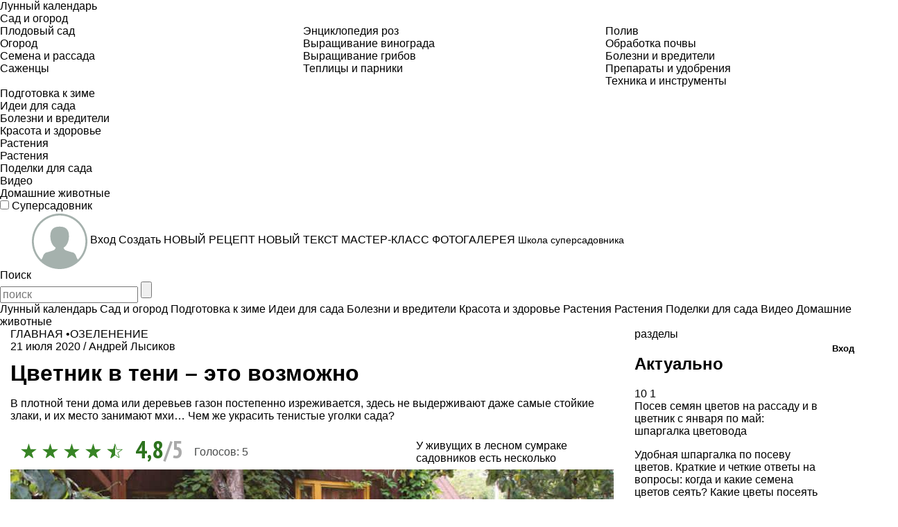

--- FILE ---
content_type: text/css
request_url: https://www.supersadovnik.ru/Content/styles/_rating-stars.min.css
body_size: 2108
content:
@charset "UTF-8";.stars-widget{font-size:16px;display:flex;flex-wrap:wrap;align-items:center;}.stars-widget_field{display:flex;flex-wrap:wrap;align-items:center;margin-right:10px;}@media(max-width:425px){.stars-widget_field{margin-right:5px;}}.stars-widget_info-left{margin-right:15px;margin-bottom:6px;}@media(max-width:450px){.stars-widget_info-left{margin-right:10px;}}.stars-widget_info-right{margin-top:3px;color:#4a4c4c;}@media(max-width:425px){.stars-widget_info-right{margin-bottom:12px;}}.stars-widget_field-text{margin-right:15px;margin-top:5px;color:#4a4c4c;}@media(max-width:450px){.stars-widget_field-text{margin-right:10px;}}.star_button{width:23px;height:23px;background-image:url(https://www.supersadovnik.ru/Content/images/rating/Star-empty.png);background-repeat:no-repeat;background-color:transparent;background-position:center center;background-size:cover;border:none;outline:none;border-radius:30px;position:relative;margin-right:8px;}@media(max-width:450px){.star_button{margin-right:5px;}}.star_button_can-vote:hover:after{content:'';width:30px;height:30px;background-image:url(https://www.supersadovnik.ru/Content/images/rating/Circle.png);background-repeat:no-repeat;background-position:center center;background-size:cover;position:absolute;top:-3px;left:-3px;}.current_vote:after{content:'';width:30px;height:30px;background-image:url(https://www.supersadovnik.ru/Content/images/rating/Circle.png);background-repeat:no-repeat;background-position:center center;background-size:cover;position:absolute;top:-3px;left:-3px;}.full_star{background-image:url(https://www.supersadovnik.ru/Content/images/rating/Star-full.png);}.half_star{background-image:url(https://www.supersadovnik.ru/Content/images/rating/Star-half.png);}.stars-widget__raing-value-left{font-weight:bold;font-size:35px;color:#2d731e;font-family:'PT Sans Narrow';}@media(max-width:425px){.stars-widget__raing-value-left{font-size:30px;}}.stars-widget__raing-value-right{font-weight:bold;font-size:35px;color:#aaa;font-family:'PT Sans Narrow';}@media(max-width:425px){.stars-widget__raing-value-right{font-size:30px;}}

--- FILE ---
content_type: application/javascript
request_url: https://www.supersadovnik.ru/Content/scripts/points.js
body_size: 8590
content:
function construcktorPoint() {
    // $('.js-point-construcktor').wrap("<div class='point__point-wrapp'/>")

    $(".main-slider__list-item").not(".bx-clone").find(".main-slider__image-wrap").each(function () {

        var data = $(this).data().points, html = "", htmlMobile = "";
        //.slid-img-points-mobile
        //console.log(data)
        if (data) {

            for (var i = 0; data.points.length > i; i++) {

                html += "\n\r\
                                <div class='points__marker-title ' style='z-index:1;left:  " + (data.points[i].PositionX) + "%; top:  " + (data.points[i].PositionY) + "%;' data-points-id='#points" + data.points[i].Id + " '>\n\r\
                                    <div class='points__marker-pin' title='' data-points-id='#points"+ data.points[i].Id + "'></div>\n\r\
                                    <div class='points__marker-pulse'></div><font><font>" + data.points[i].Title + "</font></font>\n\r\
                                </div>"
                htmlMobile += "\n\r\
                                <div class='points__marker_mobile' style='z-index:1;left:  " + (data.points[i].PositionX) + "%; top:  " + (data.points[i].PositionY) + "%;' data-points-id='#points" + data.points[i].Id + " '>\n\r\
                                    <div class='points__marker-pin' title='' data-points-id='#points"+ data.points[i].Id + "'></div>\n\r\
                                    <div class='points__marker-pulse'></div><font><font></font></font>\n\r\
                                </div>"
                $(this).parents(".js-slider").wrap("<div id='wrap-points-info'></div>").parents("#wrap-points-info").append($('<div>').addClass('points__info ').attr("id", "points" + data.points[i].Id).append("<div class='points__close'></div><div class='points__info-data-js points__info-data'></div><div class='points__info-slid-js points__carousel owl-carousel' style='width:270px;'></div>"))
                console.log($(this).parents("#js-slider"));
                for (var c = 0; data.points[i].Links.length > c; c++) {

                    if (c == 0) {

                        $("#points" + data.points[i].Id + " .points__info-slid-js").append('<div class="points__slid-js"><div class="points__info-slid-title">' + data.points[i].Links[c].Title + '</div><img class="points__info-images" src="/binfiles/images/' + (data.points[i].Links[c].ImageMediumUrl ? "" + data.points[i].Links[c].ImageMediumUrl : "/Content/images/pix.png") + '" alt=""><div class="points__info-des" >' + (data.points[i].Links[c].Text != null ? data.points[i].Links[c].Text : "") + '</div>' + (data.points[i].Links[c].Link != null ? '<a class="points__info-link" target="_blank" href="' + data.points[i].Links[c].Link + '" onclick=\'ga("send", "event", "' + (data.points[i].Code != null ? data.points[i].Code : "Маркер на картинки Id - " + data.points[i].IdImage) + '", location.pathname);\'></a>' : "") + '</div>')
                        $("#points" + data.points[i].Id + " .points__info-data-js").append('<img class="points__info-images" src="/binfiles/images/' + (data.points[i].Links[c].ImageMediumUrl ? "" + data.points[i].Links[c].ImageMediumUrl : "/Content/images/pix.png") + '" alt=""><div class="points__info-slid-title">' + data.points[i].Links[c].Title + '</div><div class="points__info-des" >' + (data.points[i].Links[c].Text != null ? data.points[i].Links[c].Text : "") + '</div>' + (data.points[i].Links[c].Link != null ? '<a class="points__info-link" target="_blank" href="' + data.points[i].Links[c].Link + '" onclick=\'ga("send", "event", "' + (data.points[i].Code != null ? data.points[i].Code : "Маркер на картинки Id - " + data.points[i].IdImage) + '", location.pathname);\'></a>' : ""))
                    } else {

                        $("#points" + data.points[i].Id + " .points__info-slid-js").append('<div class="points__slid-js"><div class="points__info-slid-title">' + data.points[i].Links[c].Title + '</div><img class="points__info-images" src="/binfiles/images/' + (data.points[i].Links[c].ImageMediumUrl ? "" + data.points[i].Links[c].ImageMediumUrl : "/Content/images/pix.png") + '" alt=""><div class="points__info-des" >' + (data.points[i].Links[c].Text != null ? data.points[i].Links[c].Text : "") + '</div>' + (data.points[i].Links[c].Link != null ? '<a class="points__info-link" target="_blank" href="' + data.points[i].Links[c].Link + '" onclick=\'ga("send", "event", "' + (data.points[i].Code != null ? data.points[i].Code : "Маркер на картинки Id - " + data.points[i].IdImage) + '", location.pathname);\'></a>' : "") + '</div>')
                    }
                }

            }
            $(this).append(htmlMobile);
            $(this).parent().append($("<div class='points__marker-mobile '/>").append(html));
            // console.log($("#points" + data.points[i].Id + " .points__info-slid-js .points__slid-js"))
            $('.points__info-slid-js').each(function () {
                if ($(this).find(".points__slid-js").length == 1) {
                    $(this).remove();
                }
            })
        }
    })

    $(document).on("click", '.slid-img-points, .points__marker-title , .points__marker_mobile', function (event) {

        try {
            event.preventDefault(); //DOM2
            event.stopPropagation(); //DOM2
        } catch (ee) {
            event.returnValue = false; //IE:
            event.cancelBubble = true; //IE:
        }
        //console.log($(this).data())
        $(".slid-img-points__info").stop().fadeOut(0)
        $($(this).data().pointsId).stop().fadeIn(500)
        var position = $(this).position(), direction = position.left + 15;
        //console.log(position)
        $(this).parents('.points__marker-mobile ').parent().css({ "z-index": "10" });
        if ($(window).width() - event.pageX < 300) {
            direction = position.left - 250;

        }
        $($(this).data().pointsId).css({ "top": position.top + 15 + "px", "left": direction + "px" })

    })
    $(document).on("click", '.points__close', function (event) {
        $(this).parent().stop().fadeOut(500)
    })
    $(document).on("click", '.box-info-slid', function (event) {
        $(this).parents('.slid-img-points__info').find('.box-info-data-js').html($(this).clone());
    })
    $('.points__marker-pin').hover(function (event) {
        if ($(window).width() > 1020) {
            $(this).parents('.points__marker-mobile ').parent().css({ "z-index": "10" });
            $($(this).data().pointsId).stop().fadeIn(1000)
            var position = $(this).parent().position(), direction = position.left + 50;


            if ($('#wrap-points-info').width() - event.pageX < 300) {
                direction = position.left - 350;

            }
            $($(this).data().pointsId).css({ "top": position.top - ($($(this).data().pointsId).height() * 0.2) + "px", "left": direction + "px" })
        }


    }, function () {
        $(this).parents('.points__marker-mobile ').parent().css({ "z-index": "0" });
        $($(this).data().pointsId).stop().fadeOut(1000)
    })
    $('.points__info').hover(function (event) {
        $("#" + $(this).attr("id")).stop().fadeIn(1000)
        $('.products-blok__images-wrapper ').css({ "z-index": "10" });
        //console.log($('.points__marker-mobile '))

    }, function () {
        $($("#" + $(this).attr("id"))).stop().fadeOut(500)
        $('.products-blok__images-wrapper').css({ "z-index": "0" });
    })
    $(document).on("click", '.points__slid-js', function (event) {
        console.log(1)
        $(this).parents('.points__info').find('.points__info-data-js').html($(this).clone());

    })
    //$('.points__info-slid-js').css({ 'display': 'block' });
    owl_ = $('.points__info-slid-js').owlCarousel({
        loop: true,
        margin: 10,
        nav: true,
        items: 2, //10 items above 1000px browser width
        itemsDesktop: [1000, 2], //5 items between 1000px and 901px
        itemsDesktopSmall: [900, 2], // betweem 900px and 601px
        itemsTablet: [600, 2], //2 items between 600 and 0
        itemsMobile: false, // itemsMobile disabled - inherit from itemsTablet option
        navigation: true


    })
    $('.bx-viewport').css({ 'height': 'auto' });
    //$('.slider-wrap, .bx-viewport , .img').css({ 'overflow': 'visible' }); .owl-carousel
}
$(document).ready(function () {
    construcktorPoint();
})